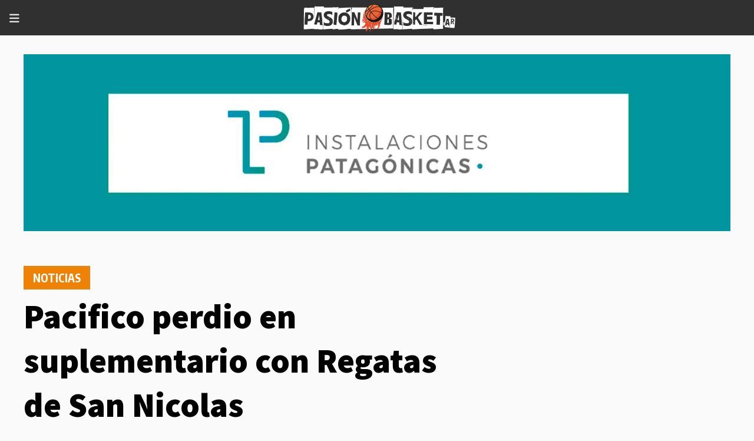

--- FILE ---
content_type: text/html; charset=utf-8
request_url: https://pasionbasket.ar/contenido/837/pacifico-perdio-en-suplementario-con-regatas-de-san-nicolas
body_size: 6892
content:
<!DOCTYPE html><html lang="es"><head><title>Pacifico perdio en suplementario con Regatas de San Nicolas</title><meta name="description" content="Regatas de San Nicolás venció por 95 a 94 a Pacífico en su propio recinto. El lunes se juega el segundo partido en el norte de la Provincia de Buenos Aires."><meta http-equiv="X-UA-Compatible" content="IE=edge"><meta charset="utf-8"><meta name="viewport" content="width=device-width,minimum-scale=1,initial-scale=1"><link rel="canonical" href="https://pasionbasket.ar/contenido/837/pacifico-perdio-en-suplementario-con-regatas-de-san-nicolas"><meta property="og:type" content="article"><meta property="og:site_name" content="Pasión Basket"><meta property="og:title" content="Pacifico perdio en suplementario con Regatas de San Nicolas"><meta property="og:description" content="Regatas de San Nicolás venció por 95 a 94 a Pacífico en su propio recinto. El lunes se juega el segundo partido en el norte de la Provincia de Buenos Aires."><meta property="og:url" content="https://pasionbasket.ar/contenido/837/pacifico-perdio-en-suplementario-con-regatas-de-san-nicolas"><meta property="og:ttl" content="2419200"><meta property="og:image" content="https://pasionbasket.ar/download/multimedia.grande.a1fd22bc3ca47872.NmU1NjVkNmMtOGFkMy00MTdmLTkxNmYtZmY1NGQ0OGZfZ3JhbmRlLndlYnA%3D.webp"><meta property="og:image:width" content="1600"><meta property="og:image:height" content="1178"><meta name="twitter:image" content="https://pasionbasket.ar/download/multimedia.grande.a1fd22bc3ca47872.NmU1NjVkNmMtOGFkMy00MTdmLTkxNmYtZmY1NGQ0OGZfZ3JhbmRlLndlYnA%3D.webp"><meta property="article:published_time" content="2024-06-22T19:14-03"><meta property="article:modified_time" content="2024-06-22T19:18-03"><meta property="article:section" content="Noticias"><meta property="article:tag" content="Pacifico perdio en suplementario con Regatas de San Nicolas | Regatas de San Nicolás venció por 95 a 94 a Pacífico en su propio recinto. El lunes se juega el segundo partido en el norte de la Provincia de Buenos Aires."><meta name="twitter:card" content="summary_large_image"><meta name="twitter:title" content="Pacifico perdio en suplementario con Regatas de San Nicolas"><meta name="twitter:description" content="Regatas de San Nicolás venció por 95 a 94 a Pacífico en su propio recinto. El lunes se juega el segundo partido en el norte de la Provincia de Buenos Aires."><script type="application/ld+json">{"@context":"http://schema.org","@type":"Article","url":"https://pasionbasket.ar/contenido/837/pacifico-perdio-en-suplementario-con-regatas-de-san-nicolas","mainEntityOfPage":"https://pasionbasket.ar/contenido/837/pacifico-perdio-en-suplementario-con-regatas-de-san-nicolas","name":"Pacifico perdio en suplementario con Regatas de San Nicolas","headline":"Pacifico perdio en suplementario con Regatas de San Nicolas","description":"Regatas de San Nicol\u00e1s venci\u00f3 por 95 a 94 a Pac\u00edfico en su propio recinto. El lunes se juega el segundo partido en el norte de la Provincia de Buenos Aires.","articleSection":"Noticias","datePublished":"2024-06-22T19:14","dateModified":"2024-06-22T19:18","image":"https://pasionbasket.ar/download/multimedia.grande.a1fd22bc3ca47872.NmU1NjVkNmMtOGFkMy00MTdmLTkxNmYtZmY1NGQ0OGZfZ3JhbmRlLndlYnA%3D.webp","publisher":{"@context":"http://schema.org","@type":"Organization","name":"Pasi\u00f3n Basket","url":"https://pasionbasket.ar/","logo":{"@type":"ImageObject","url":"https://pasionbasket.ar/static/custom/logo-grande.png?t=2026-01-30+03%3A06%3A21.099246"}},"author":{"@type":"Person","name":"Manolo S\u00e1nchez","url":"/usuario/3/manolo-sanchez"}}</script><meta name="generator" content="Medios CMS"><link rel="dns-prefetch" href="https://fonts.googleapis.com"><link rel="preconnect" href="https://fonts.googleapis.com" crossorigin><link rel="shortcut icon" href="https://pasionbasket.ar/static/custom/favicon.png?t=2026-01-30+03%3A06%3A21.099246"><link rel="apple-touch-icon" href="https://pasionbasket.ar/static/custom/favicon.png?t=2026-01-30+03%3A06%3A21.099246"><link rel="stylesheet" href="/static/plugins/fontawesome/css/fontawesome.min.css"><link rel="stylesheet" href="/static/plugins/fontawesome/css/brands.min.css"><link rel="stylesheet" href="/static/plugins/fontawesome/css/solid.min.css"><link rel="stylesheet" href="/static/css/t_aludra/vega.css?v=25.2-beta5" id="estilo-css"><link rel="stylesheet" href="https://fonts.googleapis.com/css?family=Encode+Sans+Condensed:400,700|Source+Sans+Pro:400,900&display=swap" crossorigin="anonymous" id="font-url"><style>:root { --font-family-alt: 'Encode Sans Condensed', sans-serif; --font-family: 'Source Sans Pro', sans-serif; } :root {--html-font-size: 19px;--main-color: #ed8207; --bg-color: #fafafa; --font-color: #000000; --font-light: #999999; --bg-color-alt: #303030; --bg-color-light: #e6e6e6; } </style><link rel="stylesheet" href="https://cdnjs.cloudflare.com/ajax/libs/photoswipe/4.1.2/photoswipe.min.css"><link rel="stylesheet" href="https://cdnjs.cloudflare.com/ajax/libs/photoswipe/4.1.2/default-skin/default-skin.min.css"><script defer src="https://cdnjs.cloudflare.com/ajax/libs/lazysizes/5.3.2/lazysizes.min.js" integrity="sha512-q583ppKrCRc7N5O0n2nzUiJ+suUv7Et1JGels4bXOaMFQcamPk9HjdUknZuuFjBNs7tsMuadge5k9RzdmO+1GQ==" crossorigin="anonymous" referrerpolicy="no-referrer"></script><script async src="https://www.googletagmanager.com/gtag/js"></script><script>window.dataLayer=window.dataLayer||[];function gtag(){dataLayer.push(arguments);};gtag('js',new Date());gtag('config','G-ETDKF070NV');gtag('config','G-2RT11L3H6E');</script></head><body><div id="wrapper" class="wrapper contenido contenido noticia"><header class="header "><a class="open-nav"><i class="fa fa-bars"></i></a><div class="header__logo"><a href="/"><img class="only-desktop" src="https://pasionbasket.ar/static/custom/logo.png?t=2026-01-30+03%3A06%3A21.099246" alt="Pasión Basket"><img class="only-mobile" src="https://pasionbasket.ar/static/custom/logo-movil.png?t=2026-01-30+03%3A06%3A21.099246" alt="Pasión Basket"></a></div><div class="bloque-html"><div class="codigo-html"><p><a href="https://instalacionespatagonicas.com/" rel="noopener" target="_blank"><img alt="istpat-banner1" class="img-responsive lazyload" data-src="http://pasionbasket.ar/download/multimedia.normal.94b449fde45e48c4.aXN0cGF0LWJhbm5lcjFfbm9ybWFsLndlYnA%3D.webp" data-srcset="/download/multimedia.normal.94b449fde45e48c4.aXN0cGF0LWJhbm5lcjFfbm9ybWFsLndlYnA%3D.webp 1200w, /download/multimedia.miniatura.9ab8b61c0d3f675f.aXN0cGF0LWJhbm5lcjFfbWluaWF0dXJhLndlYnA%3D.webp 400w" height="300" src="data:," style="display: block; margin-left: auto; margin-right: auto;" width="1200"></a></p></div></div><div class="header__menu "><ul><li class="header__menu__item "><a href="/" target><i class="fa fa-fw fa-home"></i> Home </a></li><li class="header__menu__item "><a href="/categoria/2/noticias" target><i class="fa fa-fw fa-laptop"></i> Noticias </a></li><li class="header__menu__item "><a href="/categoria/5/tiene-la-palabra" target><i class="fa fa-fw fa-comments"></i> Tiene la Palabra </a></li><li class="header__menu__item "><a href="/categoria/1/euro-step" target><i class="fa fa-fw fa-plane"></i> Euro Step </a></li><li class="header__menu__item "><a href="/categoria/10/videos" target><i class="fa fa-fw fa-play-circle-o"></i> Videos </a></li><li class="header__menu__item "><a href="/categoria/7/las-24" target><i class="fa fa-fw fa-hourglass-half"></i> Las 24 </a></li></ul></div><section class="nav" id="nav"><a class="close-nav"><i class="fa fa-times"></i></a><div class="nav__logo"><a href="/"><img class="only-desktop" src="https://pasionbasket.ar/static/custom/logo.png?t=2026-01-30+03%3A06%3A21.099246" alt="Pasión Basket"><img class="only-mobile" src="https://pasionbasket.ar/static/custom/logo-movil.png?t=2026-01-30+03%3A06%3A21.099246" alt="Pasión Basket"></a></div><div class="menu-simple menu0"><div class="menu-simple__item "><a href="/" target><i class="fa fa-fw fa-home"></i> Home </a></div><div class="menu-simple__item "><a href="/categoria/2/noticias" target><i class="fa fa-fw fa-laptop"></i> Noticias </a></div><div class="menu-simple__item "><a href="/categoria/5/tiene-la-palabra" target><i class="fa fa-fw fa-comments"></i> Tiene la Palabra </a></div><div class="menu-simple__item "><a href="/categoria/1/euro-step" target><i class="fa fa-fw fa-plane"></i> Euro Step </a></div><div class="menu-simple__item "><a href="/categoria/10/videos" target><i class="fa fa-fw fa-play-circle-o"></i> Videos </a></div><div class="menu-simple__item "><a href="/categoria/7/las-24" target><i class="fa fa-fw fa-hourglass-half"></i> Las 24 </a></div></div><div class="social-buttons"><a class="social-buttons__item facebook" href="https://www.facebook.com/profile.php?id=100057701377833" target="_blank"><i class="fa fa-brands fa-facebook"></i></a><a class="social-buttons__item twitter" href="https://twitter.com/manolotoolmao" target="_blank"><i class="fa fa-brands fa-x-twitter"></i></a><a class="social-buttons__item youtube" href="https://www.youtube.com/@manolotoolmaoo" target="_blank"><i class="fa fa-brands fa-youtube"></i></a><a class="social-buttons__item instagram" href="https://www.instagram.com/manolo_sanchez_31/" target="_blank"><i class="fa fa-brands fa-instagram"></i></a></div><div class="menu-simple menu1"><div class="menu-simple__item "><a href="/contacto" target> Contacto </a></div><div class="menu-simple__item "><a href="/historial" target> Historial </a></div><div class="menu-simple__item "><a href="/newsletter" target> Newsletter </a></div><div class="menu-simple__item "><a href="/a_default/user/login" target><i class="fa fa-fw fa-sign-in"></i> Ingresar </a></div></div><div class="datos-contacto"><div class="telefono"><i class="fa fa-phone"></i><span>+54 9 299 633-1146</span></div><div class="email"><i class="fa fa-envelope"></i><span><a href="/cdn-cgi/l/email-protection#c0b0a1b3a9afaea2a1b3aba5b4eea1b280a7ada1a9aceea3afad"><span class="__cf_email__" data-cfemail="7c0c1d0f1513121e1d0f171908521d0e3c1b111d1510521f1311">[email&#160;protected]</span></a></span></div></div></section></header><main class="main "><section class="principal"><div class="fullpost__encabezado "><h1 class="fullpost__titulo">Pacifico perdio en suplementario con Regatas de San Nicolas</h1><p class="fullpost__copete">Regatas de San Nicolás venció por 95 a 94 a Pacífico en su propio recinto. El lunes se juega el segundo partido en el norte de la Provincia de Buenos Aires.</p><span class="fullpost__categoria"><a href="https://pasionbasket.ar/categoria/2/noticias">Noticias</a></span><span class="fullpost__fecha"><span class="fecha">22 de junio de 2024</span></span><span class="fullpost__autor"><img src="/download/auth_user.foto.adf541b4df72f27e.6d616e312d312e706e67.png" alt="Manolo Sánchez"><a href="/usuario/3/manolo-sanchez">Manolo Sánchez</a></span></div></section><section class="extra1"><div class="fullpost__main   "><div class="fullpost__imagen "><img alt="6e565d6c-8ad3-417f-916f-ff54d48fce02" class="img-responsive lazyload" data-alto-grande="1178" data-ancho-grande="1600" data-sizes="auto" data-src="/download/multimedia.normal.95ea6eed83519353.NmU1NjVkNmMtOGFkMy00MTdmLTkxNmYtZmY1NGQ0OGZfbm9ybWFsLndlYnA%3D.webp" data-srcset="/download/multimedia.normal.95ea6eed83519353.NmU1NjVkNmMtOGFkMy00MTdmLTkxNmYtZmY1NGQ0OGZfbm9ybWFsLndlYnA%3D.webp 1000w, /download/multimedia.grande.a1fd22bc3ca47872.NmU1NjVkNmMtOGFkMy00MTdmLTkxNmYtZmY1NGQ0OGZfZ3JhbmRlLndlYnA%3D.webp 1600w, /download/multimedia.miniatura.a26d54546b912657.NmU1NjVkNmMtOGFkMy00MTdmLTkxNmYtZmY1NGQ0OGZfbWluaWF0dXJhLndlYnA%3D.webp 400w" height="736" src="data:," width="1000"><div class="fullpost__detalle-multimedia"><span>( Carlos Baez fue la figura de Regatas con 18 puntos y 14 rebotes)</span></div></div><div class="fullpost__cuerpo"><p>Regatas comenz&oacute; el partido en estado de gracia. B&aacute;ez, Rosas y Zandomeni golpearon desde la tercera dimensi&oacute;n y pusieron en frente al conjunto bonaerense por 9 a 0. Sin embargo, Pac&iacute;fico supo dejar de lado r&aacute;pidamente el nerviosismo inicial y con un Lucas Villanueva encendido, logr&oacute; volcar la balanza del primer cuarto a su favor. El per&iacute;odo finaliz&oacute; 21-18 para el Decano. Regatas reparti&oacute; el goleo y seis de sus jugadores lograron anotar en esos diez primeros minutos de juego.</p><p>El segundo cuarto mostr&oacute; el mejor pasaje de Regatas en la noche neuquina. Valent&iacute;n Ingrata salt&oacute; desde el banco encendido, mientras que B&aacute;ez lograba lastimar en la zona pintada. Entre los dos, condujeron a Regatas hasta el 43-40 con que se fueron al descanso largo. Pac&iacute;fico se mantuvo bien cerca en el tanteador a partir de la buena producci&oacute;n de Giuliano Sasso, quien aport&oacute; 8 puntos en ese segundo cuarto.</p><p>En el tercer per&iacute;odo, apareci&oacute; en Pac&iacute;fico Sebasti&aacute;n Godoy Vega, que hasta ese momento no hab&iacute;a logrado anotar. La irrupci&oacute;n de la Pantera coincidi&oacute; con el mejor tramo de la noche para Alex Soria, Pac&iacute;fico meti&oacute; un parcial de 24 a 17 y lleg&oacute; al cierre del partido 64-60 arriba.</p><p>A partir de all&iacute;, llegar&iacute;a la &eacute;pica de Regatas. Con tres iniciales sentados por cinco faltas (Rosas Casta&ntilde;o, Juan Carlos Bergel y Carlos B&aacute;ez), se qued&oacute; con el &uacute;ltimo cuarto por 21-17 y logr&oacute; forzar el tiempo suplementario.</p><p>En los cinco minutos adicionales apareci&oacute; Nicol&aacute;s Lemme y con tres triples volc&oacute; la balanza a favor del conjunto bonaerense. A Pac&iacute;fico no le alcanz&oacute; con la labor de Lucas Villanueva, que termin&oacute; siendo el mejor del Decano con 23 puntos, 5 triples, 11 rebotes y 2 asistencias. Villanueva hab&iacute;a anotado un triple que puso 93-89 a Pac&iacute;fico, pero con parcial de 6-1 y un Lemme encendido le dieron la victoria a Regatas. 95-94 final.</p><p>Sin su figura Carlos B&aacute;ez (18 puntos, 14 rebotes y 4 asistencias) en suplementario, Regatas se recompuso a la adversidad y termin&oacute; celebrando una enorme victoria que lo adelanta en la serie que se definir&aacute; en San Nicol&aacute;s. B&aacute;ez estuvo muy bien secundado por Valent&iacute;n Ingrata (16 puntos, 4 triples, 4 rebotes y una asistencia). Tambi&eacute;n termin&oacute; resultando vital Nicol&aacute;s Rodr&iacute;guez con 15 puntos, 13 rebotes y 3 asistencias. En Pac&iacute;fico cumplieron muy bien Alex Soria (20 puntos, 10 rebotes y 2 asistencias) y Giuliano Sasso, 15 puntos, 3 triples, 3 rebotes y una asistencia.</p><p>El predomino en los rebotes (51 a 39) y los puntos desde la banca (36 a 20) marcaron la diferencia de los de San Nicol&aacute;s sobre Pac&iacute;fico y la ruidosa parcialidad que lleg&oacute; desde la localidad bonaerense termin&oacute; celebrando en el Viejo Ram&iacute;rez.</p><p>https://widgetscab.gesdeportiva.es/widget/partido/estadisticas/peZq6bjWUUZl7ZzTNhVBew==?key=c93924c3-1e13-4bf5-8f86-6386aeebba20</p><p>Fuente: prensa Pacifico.</p><p>Foto: Luis Amaolo.</p></div><div class="fullpost__share-post widget-share-post share_post "><a class="share_post__item facebook" href="https://www.facebook.com/sharer/sharer.php?u=https://pasionbasket.ar/contenido/837/pacifico-perdio-en-suplementario-con-regatas-de-san-nicolas" target="_blank"><i class="fa fa-fw fa-lg fa-brands fa-facebook"></i></a><a class="share_post__item twitter" href="https://twitter.com/intent/tweet?url=https://pasionbasket.ar/contenido/837/pacifico-perdio-en-suplementario-con-regatas-de-san-nicolas&text=Pacifico%20perdio%20en%20suplementario%20con%20Regatas%20de%20San%20Nicolas" target="_blank"><i class="fa fa-fw fa-lg fa-brands fa-x-twitter"></i></a><a class="share_post__item linkedin" href="https://www.linkedin.com/shareArticle?url=https://pasionbasket.ar/contenido/837/pacifico-perdio-en-suplementario-con-regatas-de-san-nicolas" target="_blank"><i class="fa fa-fw fa-lg fa-brands fa-linkedin"></i></a><a class="share_post__item pinterest" href="https://pinterest.com/pin/create/bookmarklet/?url=https://pasionbasket.ar/contenido/837/pacifico-perdio-en-suplementario-con-regatas-de-san-nicolas" target="_blank"><i class="fa fa-fw fa-lg fa-brands fa-pinterest"></i></a><a class="share_post__item whatsapp" href="https://api.whatsapp.com/send?text=Pacifico perdio en suplementario con Regatas de San Nicolas+https://pasionbasket.ar/contenido/837/pacifico-perdio-en-suplementario-con-regatas-de-san-nicolas" target="_blank"><i class="fa fa-fw fa-lg fa-brands fa-whatsapp"></i></a><a class="share_post__item telegram" href="https://t.me/share/url?url=https://pasionbasket.ar/contenido/837/pacifico-perdio-en-suplementario-con-regatas-de-san-nicolas&text=Pacifico perdio en suplementario con Regatas de San Nicolas" target="_blank"><i class="fa fa-fw fa-lg fa-brands fa-telegram"></i></a></div><div class="comentarios fullpost__comentarios" id="contenedor-comentarios"><form action="javascript:void(0);" style="display:block; margin:2em auto; max-width:100%; text-align:center;"><button class="ver-comentarios" style="display:block; margin:2em auto; width:auto;">Ver comentarios</button></form></div></div></section><section class="extra2"><section class="bloque relacionados cant2"><div class="bloque__titulo ">Te puede interesar</div><div class="bloque__lista"><article class="post post__noticia "><a class="post__imagen autoratio" href="/contenido/1280/liga-nacional-femenina-independiente-le-gano-a-lanus-con-un-triple-en-el-final-d"><img alt="independiente-neuquen-basquet-liga" class="img-responsive lazyload" data-sizes="auto" data-src="/download/multimedia.normal.ba2a2e2634cf2653.bm9ybWFsLndlYnA%3D.webp" data-srcset="/download/multimedia.normal.ba2a2e2634cf2653.bm9ybWFsLndlYnA%3D.webp 770w, /download/multimedia.miniatura.a0adc752f1937e4e.bWluaWF0dXJhLndlYnA%3D.webp 400w" height="495" src="data:," width="770"></a><div class="post__datos"><h2 class="post__titulo"><a href="/contenido/1280/liga-nacional-femenina-independiente-le-gano-a-lanus-con-un-triple-en-el-final-d">Liga Nacional Femenina: Independiente le gano a Lanus con un triple en el final de Julieta Tell</a></h2><div class="post__autor"><span class="autor__nombre">Manolo Sánchez</span></div><a href="https://pasionbasket.ar/categoria/2/noticias" class="post__categoria">Noticias</a><span class="post__fecha"><span class="fecha"><span class="fecha">23 de enero de 2026</span></span></span></div><p class="post__detalle">&quot;El triplazo sobre el final con el que Independiente de Neuquén ganó de visitante por la Liga Nacional femenina Julieta Tell anotó el lanzamiento decisivo para el triunfo como visitante sobre Lanús por una nueva fecha del certamen.&quot;</p></article><article class="post post__noticia "><a class="post__imagen autoratio" href="/contenido/1279/el-gran-charly-sepulveda-le-dijo-adios-al-basquet-profesional"><img alt="fba0ced3-e6dd-4e84-8e2b-829d853381de" class="img-responsive lazyload" data-sizes="auto" data-src="/download/multimedia.normal.9f194ce2bdcd9682.bm9ybWFsLndlYnA%3D.webp" data-srcset="/download/multimedia.normal.9f194ce2bdcd9682.bm9ybWFsLndlYnA%3D.webp 1179w, /download/multimedia.miniatura.ac59529174573e5c.bWluaWF0dXJhLndlYnA%3D.webp 400w" height="787" src="data:," width="1179"></a><div class="post__datos"><h2 class="post__titulo"><a href="/contenido/1279/el-gran-charly-sepulveda-le-dijo-adios-al-basquet-profesional">El Gran Charly Sepúlveda le dijo Adiós al basquet profesional</a></h2><div class="post__autor"><span class="autor__nombre">Manolo Sánchez</span></div><a href="https://pasionbasket.ar/categoria/2/noticias" class="post__categoria">Noticias</a><span class="post__fecha"><span class="fecha"><span class="fecha">23 de enero de 2026</span></span></span></div><p class="post__detalle">A los 44 años Carlos &quot;Charly&quot; Sepúlveda le dijo adiós al básquet profesional, dejando una gran huella en el basquet de la region.</p></article></div></section></section><section class="aside"><section class="bloque lo-mas-visto"><div class="bloque__titulo ">Lo más visto</div><div class="bloque__lista"><article class="post post__noticia "><a class="post__imagen autoratio" href="/contenido/1278/la-liga-federal-2026-tendra-25-equipos-menos-que-el-2025"><img alt="md" class="img-responsive lazyload" data-sizes="auto" data-src="/download/multimedia.normal.8709c21f193d11e3.bm9ybWFsLndlYnA%3D.webp" data-srcset="/download/multimedia.normal.8709c21f193d11e3.bm9ybWFsLndlYnA%3D.webp 992w, /download/multimedia.miniatura.a98c5b18f353292f.bWluaWF0dXJhLndlYnA%3D.webp 400w" height="744" src="data:," width="992"></a><div class="post__datos"><h2 class="post__titulo"><a href="/contenido/1278/la-liga-federal-2026-tendra-25-equipos-menos-que-el-2025">La Liga Federal 2026 tendrá 25 equipos menos que el 2025.</a></h2><div class="post__autor"><span class="autor__nombre">Manolo Sánchez</span></div><a href="https://pasionbasket.ar/categoria/2/noticias" class="post__categoria">Noticias</a><span class="post__fecha"><span class="fecha"><span class="fecha">15 de enero de 2026</span></span></span></div><p class="post__detalle">De la CAB aseguran que &quot;La Liga Federal 2026: crecimiento sostenido, alcance federal y nuevas precisiones&quot;</p></article><article class="post post__noticia "><a class="post__imagen autoratio" href="/contenido/1279/el-gran-charly-sepulveda-le-dijo-adios-al-basquet-profesional"><img alt="fba0ced3-e6dd-4e84-8e2b-829d853381de" class="img-responsive lazyload" data-sizes="auto" data-src="/download/multimedia.normal.9f194ce2bdcd9682.bm9ybWFsLndlYnA%3D.webp" data-srcset="/download/multimedia.normal.9f194ce2bdcd9682.bm9ybWFsLndlYnA%3D.webp 1179w, /download/multimedia.miniatura.ac59529174573e5c.bWluaWF0dXJhLndlYnA%3D.webp 400w" height="787" src="data:," width="1179"></a><div class="post__datos"><h2 class="post__titulo"><a href="/contenido/1279/el-gran-charly-sepulveda-le-dijo-adios-al-basquet-profesional">El Gran Charly Sepúlveda le dijo Adiós al basquet profesional</a></h2><div class="post__autor"><span class="autor__nombre">Manolo Sánchez</span></div><a href="https://pasionbasket.ar/categoria/2/noticias" class="post__categoria">Noticias</a><span class="post__fecha"><span class="fecha"><span class="fecha">23 de enero de 2026</span></span></span></div><p class="post__detalle">A los 44 años Carlos &quot;Charly&quot; Sepúlveda le dijo adiós al básquet profesional, dejando una gran huella en el basquet de la region.</p></article><article class="post post__noticia "><a class="post__imagen autoratio" href="/contenido/1280/liga-nacional-femenina-independiente-le-gano-a-lanus-con-un-triple-en-el-final-d"><img alt="independiente-neuquen-basquet-liga" class="img-responsive lazyload" data-sizes="auto" data-src="/download/multimedia.normal.ba2a2e2634cf2653.bm9ybWFsLndlYnA%3D.webp" data-srcset="/download/multimedia.normal.ba2a2e2634cf2653.bm9ybWFsLndlYnA%3D.webp 770w, /download/multimedia.miniatura.a0adc752f1937e4e.bWluaWF0dXJhLndlYnA%3D.webp 400w" height="495" src="data:," width="770"></a><div class="post__datos"><h2 class="post__titulo"><a href="/contenido/1280/liga-nacional-femenina-independiente-le-gano-a-lanus-con-un-triple-en-el-final-d">Liga Nacional Femenina: Independiente le gano a Lanus con un triple en el final de Julieta Tell</a></h2><div class="post__autor"><span class="autor__nombre">Manolo Sánchez</span></div><a href="https://pasionbasket.ar/categoria/2/noticias" class="post__categoria">Noticias</a><span class="post__fecha"><span class="fecha"><span class="fecha">23 de enero de 2026</span></span></span></div><p class="post__detalle">&quot;El triplazo sobre el final con el que Independiente de Neuquén ganó de visitante por la Liga Nacional femenina Julieta Tell anotó el lanzamiento decisivo para el triunfo como visitante sobre Lanús por una nueva fecha del certamen.&quot;</p></article></div></section></section></main><footer class="footer "><div class="menu-simple "><div class="menu-simple__item "><a href="/contacto" target> Contacto </a></div><div class="menu-simple__item "><a href="/historial" target> Historial </a></div><div class="menu-simple__item "><a href="/newsletter" target> Newsletter </a></div><div class="menu-simple__item "><a href="/a_default/user/login" target><i class="fa fa-fw fa-sign-in"></i> Ingresar </a></div></div><div class="social-buttons"><a class="social-buttons__item facebook" href="https://www.facebook.com/profile.php?id=100057701377833" target="_blank"><i class="fa fa-brands fa-facebook"></i></a><a class="social-buttons__item twitter" href="https://twitter.com/manolotoolmao" target="_blank"><i class="fa fa-brands fa-x-twitter"></i></a><a class="social-buttons__item youtube" href="https://www.youtube.com/@manolotoolmaoo" target="_blank"><i class="fa fa-brands fa-youtube"></i></a><a class="social-buttons__item instagram" href="https://www.instagram.com/manolo_sanchez_31/" target="_blank"><i class="fa fa-brands fa-instagram"></i></a></div><div class="datos-contacto"><div class="telefono"><i class="fa fa-phone"></i><span>+54 9 299 633-1146</span></div><div class="email"><i class="fa fa-envelope"></i><span><a href="/cdn-cgi/l/email-protection#ef9f8e9c8680818d8e9c848a9bc18e9daf88828e8683c18c8082"><span class="__cf_email__" data-cfemail="5b2b3a28323435393a28303e2f753a291b3c363a323775383436">[email&#160;protected]</span></a></span></div></div><div class="poweredby"><a href="https://medios.io/?utm_source=pasionbasket.ar&utm_medium=website&utm_campaign=logo-footer&ref=" target="_blank" rel="nofollow"><img loading="lazy" src="/static/img/creado-con-medios.png?v=25.2-beta5" alt="Sitio web creado con Medios CMS" style="height:24px"></a></div></footer></div><div class="pswp" tabindex="-1" role="dialog" aria-hidden="true"><div class="pswp__bg"></div><div class="pswp__scroll-wrap"><div class="pswp__container"><div class="pswp__item"></div><div class="pswp__item"></div><div class="pswp__item"></div></div><div class="pswp__ui pswp__ui--hidden"><div class="pswp__top-bar"><div class="pswp__counter"></div><button class="pswp__button pswp__button--close" title="Cerrar (Esc)"></button><button class="pswp__button pswp__button--share" title="Compartir"></button><button class="pswp__button pswp__button--fs" title="Pantalla completa"></button><button class="pswp__button pswp__button--zoom" title="Zoom"></button><div class="pswp__preloader"><div class="pswp__preloader__icn"><div class="pswp__preloader__cut"><div class="pswp__preloader__donut"></div></div></div></div></div><div class="pswp__share-modal pswp__share-modal--hidden pswp__single-tap"><div class="pswp__share-tooltip"></div></div><button class="pswp__button pswp__button--arrow--left" title="Anterior"></button><button class="pswp__button pswp__button--arrow--right" title="Siguiente"></button><div class="pswp__caption"><div class="pswp__caption__center"></div></div></div></div></div><script data-cfasync="false" src="/cdn-cgi/scripts/5c5dd728/cloudflare-static/email-decode.min.js"></script><script src="https://www.google.com/recaptcha/enterprise.js" async defer></script><script>let config={template:"aludra",gaMedios:"G-ETDKF070NV",lang:"es",googleAnalyticsId:"G-2RT11L3H6E",recaptchaPublicKey:"6Ld7LPwrAAAAAG-0ZA5enjV7uzQwjJPVHgBn7ojV",planFree:false,preroll:null,copyProtection:null,comentarios:null,newsletter:null,photoswipe:null,splash:null,twitear:null,scrollInfinito:null,cookieConsent:null,encuestas:null,blockadblock:null,escucharArticulos:null,};config.comentarios={sistema:"facebook",disqusShortname:""};config.photoswipe={items:[]};config.photoswipe.items.push({src:"/download/multimedia.grande.a1fd22bc3ca47872.NmU1NjVkNmMtOGFkMy00MTdmLTkxNmYtZmY1NGQ0OGZfZ3JhbmRlLndlYnA%3D.webp",w:"1600",h:"1178",title:"( Carlos Baez  fue la figura de Regatas con 18 puntos y 14 rebotes)"});config.twitear={extra:'\nLo leíste en www.pasionbasket.ar',via:'Manolo Sánchez de www.pasionbasket.ar',};config.listaContenido={autor_id:3,};window.MediosConfig=config;</script><script defer src="/static/js/app.min.js?v=25.2-beta5"></script><div id="fb-root"></div><script async defer crossorigin="anonymous" src="https://connect.facebook.net/es_LA/sdk.js#xfbml=1&version=v13.0&autoLogAppEvents=1&appId="></script><script defer src="https://static.cloudflareinsights.com/beacon.min.js/vcd15cbe7772f49c399c6a5babf22c1241717689176015" integrity="sha512-ZpsOmlRQV6y907TI0dKBHq9Md29nnaEIPlkf84rnaERnq6zvWvPUqr2ft8M1aS28oN72PdrCzSjY4U6VaAw1EQ==" data-cf-beacon='{"version":"2024.11.0","token":"c4428ac740834675b1b40ea1e14316a3","r":1,"server_timing":{"name":{"cfCacheStatus":true,"cfEdge":true,"cfExtPri":true,"cfL4":true,"cfOrigin":true,"cfSpeedBrain":true},"location_startswith":null}}' crossorigin="anonymous"></script>
</body></html>